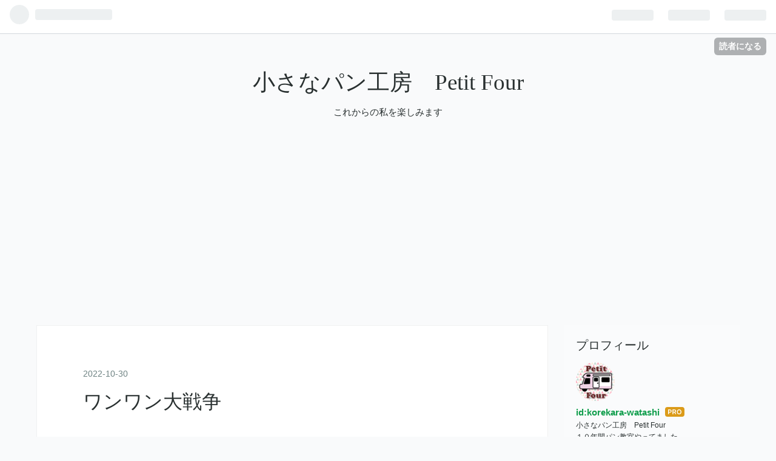

--- FILE ---
content_type: text/html; charset=utf-8
request_url: https://www.kore-wata.com/entry/2022/10/30/081824
body_size: 10955
content:
<!DOCTYPE html>
<html
  lang="ja"

data-admin-domain="//blog.hatena.ne.jp"
data-admin-origin="https://blog.hatena.ne.jp"
data-author="korekara-watashi"
data-avail-langs="ja en"
data-blog="korekara-watashi.hatenablog.com"
data-blog-host="korekara-watashi.hatenablog.com"
data-blog-is-public="1"
data-blog-name="小さなパン工房　Petit Four"
data-blog-owner="korekara-watashi"
data-blog-show-ads=""
data-blog-show-sleeping-ads=""
data-blog-uri="https://www.kore-wata.com/"
data-blog-uuid="26006613447758928"
data-blogs-uri-base="https://www.kore-wata.com"
data-brand="pro"
data-data-layer="{&quot;hatenablog&quot;:{&quot;admin&quot;:{},&quot;analytics&quot;:{&quot;brand_property_id&quot;:&quot;&quot;,&quot;measurement_id&quot;:&quot;&quot;,&quot;non_sampling_property_id&quot;:&quot;&quot;,&quot;property_id&quot;:&quot;&quot;,&quot;separated_property_id&quot;:&quot;UA-29716941-21&quot;},&quot;blog&quot;:{&quot;blog_id&quot;:&quot;26006613447758928&quot;,&quot;content_seems_japanese&quot;:&quot;true&quot;,&quot;disable_ads&quot;:&quot;custom_domain&quot;,&quot;enable_ads&quot;:&quot;false&quot;,&quot;enable_keyword_link&quot;:&quot;true&quot;,&quot;entry_show_footer_related_entries&quot;:&quot;true&quot;,&quot;force_pc_view&quot;:&quot;false&quot;,&quot;is_public&quot;:&quot;true&quot;,&quot;is_responsive_view&quot;:&quot;false&quot;,&quot;is_sleeping&quot;:&quot;false&quot;,&quot;lang&quot;:&quot;ja&quot;,&quot;name&quot;:&quot;\u5c0f\u3055\u306a\u30d1\u30f3\u5de5\u623f\u3000Petit Four&quot;,&quot;owner_name&quot;:&quot;korekara-watashi&quot;,&quot;uri&quot;:&quot;https://www.kore-wata.com/&quot;},&quot;brand&quot;:&quot;pro&quot;,&quot;page_id&quot;:&quot;entry&quot;,&quot;permalink_entry&quot;:{&quot;author_name&quot;:&quot;korekara-watashi&quot;,&quot;categories&quot;:&quot;&quot;,&quot;character_count&quot;:219,&quot;date&quot;:&quot;2022-10-30&quot;,&quot;entry_id&quot;:&quot;4207112889931996848&quot;,&quot;first_category&quot;:&quot;&quot;,&quot;hour&quot;:&quot;8&quot;,&quot;title&quot;:&quot;\u30ef\u30f3\u30ef\u30f3\u5927\u6226\u4e89&quot;,&quot;uri&quot;:&quot;https://www.kore-wata.com/entry/2022/10/30/081824&quot;},&quot;pro&quot;:&quot;pro&quot;,&quot;router_type&quot;:&quot;blogs&quot;}}"
data-device="pc"
data-dont-recommend-pro="false"
data-global-domain="https://hatena.blog"
data-globalheader-color="b"
data-globalheader-type="pc"
data-has-touch-view="1"
data-help-url="https://help.hatenablog.com"
data-page="entry"
data-parts-domain="https://hatenablog-parts.com"
data-plus-available="1"
data-pro="true"
data-router-type="blogs"
data-sentry-dsn="https://03a33e4781a24cf2885099fed222b56d@sentry.io/1195218"
data-sentry-environment="production"
data-sentry-sample-rate="0.1"
data-static-domain="https://cdn.blog.st-hatena.com"
data-version="686c58ee38ecf3f632b63800cd782b"




  data-initial-state="{}"

  >
  <head prefix="og: http://ogp.me/ns# fb: http://ogp.me/ns/fb# article: http://ogp.me/ns/article#">

  

  
  <meta name="viewport" content="width=device-width, initial-scale=1.0" />


  


  

  <meta name="robots" content="max-image-preview:large" />


  <meta charset="utf-8"/>
  <meta http-equiv="X-UA-Compatible" content="IE=7; IE=9; IE=10; IE=11" />
  <title>ワンワン大戦争 - 小さなパン工房　Petit Four</title>

  
  <link rel="canonical" href="https://www.kore-wata.com/entry/2022/10/30/081824"/>



  

<meta itemprop="name" content="ワンワン大戦争 - 小さなパン工房　Petit Four"/>

  <meta itemprop="image" content="https://cdn.image.st-hatena.com/image/scale/e415c2e297141104dfdceca92724a76883812d19/backend=imagemagick;version=1;width=1300/https%3A%2F%2Fcdn-ak.f.st-hatena.com%2Fimages%2Ffotolife%2Fk%2Fkorekara-watashi%2F20221030%2F20221030080917.jpg"/>


  <meta property="og:title" content="ワンワン大戦争 - 小さなパン工房　Petit Four"/>
<meta property="og:type" content="article"/>
  <meta property="og:url" content="https://www.kore-wata.com/entry/2022/10/30/081824"/>

  <meta property="og:image" content="https://cdn.image.st-hatena.com/image/scale/e415c2e297141104dfdceca92724a76883812d19/backend=imagemagick;version=1;width=1300/https%3A%2F%2Fcdn-ak.f.st-hatena.com%2Fimages%2Ffotolife%2Fk%2Fkorekara-watashi%2F20221030%2F20221030080917.jpg"/>

<meta property="og:image:alt" content="ワンワン大戦争 - 小さなパン工房　Petit Four"/>
    <meta property="og:description" content="おはようございます😃 諸事情で、母の犬を預かっております。 そして、この写真が物語っておりますが なかなかこの3匹 仲良くしてくれません…笑 お散歩している間は 仲良く歩いてくれるのですが ご飯を 3部屋に分かれて食べさせた後で ワンワン大戦争が勃発する訳です💥 私が仲裁に入りますが なかなか収束しない時も… ボスとして認められるのは なかなか大変なのであります🥲 どうしたら仲良くしてくれるのか 何かアドバイスあったら お願いします🙏" />
<meta property="og:site_name" content="小さなパン工房　Petit Four"/>

  <meta property="article:published_time" content="2022-10-29T23:18:24Z" />

      <meta name="twitter:card"  content="summary_large_image" />
    <meta name="twitter:image" content="https://cdn.image.st-hatena.com/image/scale/e415c2e297141104dfdceca92724a76883812d19/backend=imagemagick;version=1;width=1300/https%3A%2F%2Fcdn-ak.f.st-hatena.com%2Fimages%2Ffotolife%2Fk%2Fkorekara-watashi%2F20221030%2F20221030080917.jpg" />  <meta name="twitter:title" content="ワンワン大戦争 - 小さなパン工房　Petit Four" />    <meta name="twitter:description" content="おはようございます😃 諸事情で、母の犬を預かっております。 そして、この写真が物語っておりますが なかなかこの3匹 仲良くしてくれません…笑 お散歩している間は 仲良く歩いてくれるのですが ご飯を 3部屋に分かれて食べさせた後で ワンワン大戦争が勃発する訳です💥 私が仲裁に入りますが なかなか収束しない時も… ボスとし…" />  <meta name="twitter:app:name:iphone" content="はてなブログアプリ" />
  <meta name="twitter:app:id:iphone" content="583299321" />
  <meta name="twitter:app:url:iphone" content="hatenablog:///open?uri=https%3A%2F%2Fwww.kore-wata.com%2Fentry%2F2022%2F10%2F30%2F081824" />  <meta name="twitter:site" content="@love_petit_four" />
  
    <meta name="description" content="おはようございます😃 諸事情で、母の犬を預かっております。 そして、この写真が物語っておりますが なかなかこの3匹 仲良くしてくれません…笑 お散歩している間は 仲良く歩いてくれるのですが ご飯を 3部屋に分かれて食べさせた後で ワンワン大戦争が勃発する訳です💥 私が仲裁に入りますが なかなか収束しない時も… ボスとして認められるのは なかなか大変なのであります🥲 どうしたら仲良くしてくれるのか 何かアドバイスあったら お願いします🙏" />


  
<script
  id="embed-gtm-data-layer-loader"
  data-data-layer-page-specific="{&quot;hatenablog&quot;:{&quot;blogs_permalink&quot;:{&quot;has_related_entries_with_elasticsearch&quot;:&quot;true&quot;,&quot;is_blog_sleeping&quot;:&quot;false&quot;,&quot;blog_afc_issued&quot;:&quot;false&quot;,&quot;is_author_pro&quot;:&quot;true&quot;,&quot;entry_afc_issued&quot;:&quot;false&quot;}}}"
>
(function() {
  function loadDataLayer(elem, attrName) {
    if (!elem) { return {}; }
    var json = elem.getAttribute(attrName);
    if (!json) { return {}; }
    return JSON.parse(json);
  }

  var globalVariables = loadDataLayer(
    document.documentElement,
    'data-data-layer'
  );
  var pageSpecificVariables = loadDataLayer(
    document.getElementById('embed-gtm-data-layer-loader'),
    'data-data-layer-page-specific'
  );

  var variables = [globalVariables, pageSpecificVariables];

  if (!window.dataLayer) {
    window.dataLayer = [];
  }

  for (var i = 0; i < variables.length; i++) {
    window.dataLayer.push(variables[i]);
  }
})();
</script>

<!-- Google Tag Manager -->
<script>(function(w,d,s,l,i){w[l]=w[l]||[];w[l].push({'gtm.start':
new Date().getTime(),event:'gtm.js'});var f=d.getElementsByTagName(s)[0],
j=d.createElement(s),dl=l!='dataLayer'?'&l='+l:'';j.async=true;j.src=
'https://www.googletagmanager.com/gtm.js?id='+i+dl;f.parentNode.insertBefore(j,f);
})(window,document,'script','dataLayer','GTM-P4CXTW');</script>
<!-- End Google Tag Manager -->











  <link rel="shortcut icon" href="https://www.kore-wata.com/icon/favicon">
<link rel="apple-touch-icon" href="https://www.kore-wata.com/icon/touch">
<link rel="icon" sizes="192x192" href="https://www.kore-wata.com/icon/link">

  

<link rel="alternate" type="application/atom+xml" title="Atom" href="https://www.kore-wata.com/feed"/>
<link rel="alternate" type="application/rss+xml" title="RSS2.0" href="https://www.kore-wata.com/rss"/>

  <link rel="alternate" type="application/json+oembed" href="https://hatena.blog/oembed?url=https%3A%2F%2Fwww.kore-wata.com%2Fentry%2F2022%2F10%2F30%2F081824&amp;format=json" title="oEmbed Profile of ワンワン大戦争"/>
<link rel="alternate" type="text/xml+oembed" href="https://hatena.blog/oembed?url=https%3A%2F%2Fwww.kore-wata.com%2Fentry%2F2022%2F10%2F30%2F081824&amp;format=xml" title="oEmbed Profile of ワンワン大戦争"/>
  
  <link rel="author" href="http://www.hatena.ne.jp/korekara-watashi/">

  

  
      <link rel="preload" href="https://cdn-ak.f.st-hatena.com/images/fotolife/k/korekara-watashi/20221030/20221030080917.jpg" as="image"/>


  
    
<link rel="stylesheet" type="text/css" href="https://cdn.blog.st-hatena.com/css/blog.css?version=686c58ee38ecf3f632b63800cd782b"/>

    
  <link rel="stylesheet" type="text/css" href="https://usercss.blog.st-hatena.com/blog_style/26006613447758928/4f15b84b5caa0c8db23a2454843760e3430c7cdc"/>
  
  

  

  
<script> </script>

  
<style>
  div#google_afc_user,
  div.google-afc-user-container,
  div.google_afc_image,
  div.google_afc_blocklink {
      display: block !important;
  }
</style>


  

  
    <script type="application/ld+json">{"@context":"http://schema.org","@type":"Article","dateModified":"2022-10-30T08:18:24+09:00","datePublished":"2022-10-30T08:18:24+09:00","description":"おはようございます😃 諸事情で、母の犬を預かっております。 そして、この写真が物語っておりますが なかなかこの3匹 仲良くしてくれません…笑 お散歩している間は 仲良く歩いてくれるのですが ご飯を 3部屋に分かれて食べさせた後で ワンワン大戦争が勃発する訳です💥 私が仲裁に入りますが なかなか収束しない時も… ボスとして認められるのは なかなか大変なのであります🥲 どうしたら仲良くしてくれるのか 何かアドバイスあったら お願いします🙏","headline":"ワンワン大戦争","image":["https://cdn-ak.f.st-hatena.com/images/fotolife/k/korekara-watashi/20221030/20221030080917.jpg"],"mainEntityOfPage":{"@id":"https://www.kore-wata.com/entry/2022/10/30/081824","@type":"WebPage"}}</script>

  

  <div class="center"><script data-ad-client="ca-pub-4577350607914310" async src="https://pagead2.googlesyndication.com/pagead/js/adsbygoogle.js"></script></div>

  

</head>

  <body class="page-entry enable-top-editarea enable-bottom-editarea globalheader-ng-enabled">
    

<div id="globalheader-container"
  data-brand="hatenablog"
  
  >
  <iframe id="globalheader" height="37" frameborder="0" allowTransparency="true"></iframe>
</div>


  
  
  
    <nav class="
      blog-controlls
      
    ">
      <div class="blog-controlls-blog-icon">
        <a href="https://www.kore-wata.com/">
          <img src="https://cdn.image.st-hatena.com/image/square/8e0ea860be1a25bb887a9031de687c1800334c43/backend=imagemagick;height=128;version=1;width=128/https%3A%2F%2Fcdn.user.blog.st-hatena.com%2Fblog_custom_icon%2F155400169%2F1727584888604824" alt="小さなパン工房　Petit Four"/>
        </a>
      </div>
      <div class="blog-controlls-title">
        <a href="https://www.kore-wata.com/">小さなパン工房　Petit Four</a>
      </div>
      <a href="https://blog.hatena.ne.jp/korekara-watashi/korekara-watashi.hatenablog.com/subscribe?utm_campaign=subscribe_blog&amp;utm_medium=button&amp;utm_source=blogs_topright_button" class="blog-controlls-subscribe-btn test-blog-header-controlls-subscribe">
        読者になる
      </a>
    </nav>
  

  <div id="container">
    <div id="container-inner">
      <header id="blog-title" data-brand="hatenablog">
  <div id="blog-title-inner" >
    <div id="blog-title-content">
      <h1 id="title"><a href="https://www.kore-wata.com/">小さなパン工房　Petit Four</a></h1>
      
        <h2 id="blog-description">これからの私を楽しみます</h2>
      
    </div>
  </div>
</header>

      
  <div id="top-editarea">
    <center>
    <script async src="https://pagead2.googlesyndication.com/pagead/js/adsbygoogle.js"></script>
<!-- スポンサー広告 -->
<ins class="adsbygoogle"
     style="display:block"
     data-ad-client="ca-pub-4577350607914310"
     data-ad-slot="1751371617"
     data-ad-format="auto"
     data-full-width-responsive="true"></ins>
<script>
     (adsbygoogle = window.adsbygoogle || []).push({});
</script>
</center>
  </div>


      
      




<div id="content" class="hfeed"
  
  >
  <div id="content-inner">
    <div id="wrapper">
      <div id="main">
        <div id="main-inner">
          

          



          
  
  <!-- google_ad_section_start -->
  <!-- rakuten_ad_target_begin -->
  
  
  

  

  
    
      
        <article class="entry hentry test-hentry js-entry-article date-first autopagerize_page_element chars-400 words-100 mode-html entry-odd" id="entry-4207112889931996848" data-keyword-campaign="" data-uuid="4207112889931996848" data-publication-type="entry">
  <div class="entry-inner">
    <header class="entry-header">
  
    <div class="date entry-date first">
    <a href="https://www.kore-wata.com/archive/2022/10/30" rel="nofollow">
      <time datetime="2022-10-29T23:18:24Z" title="2022-10-29T23:18:24Z">
        <span class="date-year">2022</span><span class="hyphen">-</span><span class="date-month">10</span><span class="hyphen">-</span><span class="date-day">30</span>
      </time>
    </a>
      </div>
  <h1 class="entry-title">
  <a href="https://www.kore-wata.com/entry/2022/10/30/081824" class="entry-title-link bookmark">ワンワン大戦争</a>
</h1>

  
  


  
  <div class="customized-header">
    <div class="entry-header-html"><script async src="https://pagead2.googlesyndication.com/pagead/js/adsbygoogle.js"></script>
<!-- スポンサー広告 -->
<ins class="adsbygoogle"
     style="display:block"
     data-ad-client="ca-pub-4577350607914310"
     data-ad-slot="1751371617"
     data-ad-format="auto"
     data-full-width-responsive="true"></ins>
<script>
     (adsbygoogle = window.adsbygoogle || []).push({});
</script></div>
  </div>


  

</header>

    


    <div class="entry-content hatenablog-entry">
  
    <p><img class="hatena-fotolife" src="https://cdn-ak.f.st-hatena.com/images/fotolife/k/korekara-watashi/20221030/20221030080917.jpg" border="0" alt="f:id:korekara-watashi:20221030080917j:image" title="f:id:korekara-watashi:20221030080917j:image" width="1024" height="576" loading="lazy" /></p>
<p>おはようございます😃</p>
<p>諸事情で、母の犬を預かっております。</p>
<p> </p>
<p>そして、この写真が物語っておりますが</p>
<p>なかなかこの3匹</p>
<p>仲良くしてくれません…笑</p>
<p> </p>
<p>お散歩している間は</p>
<p>仲良く歩いてくれるのですが</p>
<p> </p>
<p>ご飯を</p>
<p>3部屋に分かれて食べさせた後で</p>
<p>ワンワン<a class="keyword" href="http://d.hatena.ne.jp/keyword/%C2%E7%C0%EF%C1%E8">大戦争</a>が勃発する訳です💥</p>
<p> </p>
<p>私が仲裁に入りますが</p>
<p>なかなか収束しない時も…</p>
<p>ボスとして認められるのは</p>
<p>なかなか大変なのであります🥲</p>
<p> </p>
<p>どうしたら仲良くしてくれるのか</p>
<p>何かアド<a class="keyword" href="http://d.hatena.ne.jp/keyword/%A5%D0%A5%A4%A5%B9">バイス</a>あったら</p>
<p>お願いします🙏</p>
<p> </p>
<p> </p>
<p> </p>
<p> </p>
<p> </p>
<p> </p>
<p> </p>
    
    




    

  
</div>

    
  <footer class="entry-footer">
    
    <div class="entry-tags-wrapper">
  <div class="entry-tags">  </div>
</div>

    <p class="entry-footer-section track-inview-by-gtm" data-gtm-track-json="{&quot;area&quot;: &quot;finish_reading&quot;}">
  <span class="author vcard"><span class="fn" data-load-nickname="1" data-user-name="korekara-watashi" >korekara-watashi</span></span>
  <span class="entry-footer-time"><a href="https://www.kore-wata.com/entry/2022/10/30/081824"><time data-relative datetime="2022-10-29T23:18:24Z" title="2022-10-29T23:18:24Z" class="updated">2022-10-30 08:18</time></a></span>
  
  
  
    <span class="
      entry-footer-subscribe
      
    " data-test-blog-controlls-subscribe>
      <a href="https://blog.hatena.ne.jp/korekara-watashi/korekara-watashi.hatenablog.com/subscribe?utm_medium=button&amp;utm_source=blogs_entry_footer&amp;utm_campaign=subscribe_blog">
        読者になる
      </a>
    </span>
  
</p>

    
  <div
    class="hatena-star-container"
    data-hatena-star-container
    data-hatena-star-url="https://www.kore-wata.com/entry/2022/10/30/081824"
    data-hatena-star-title="ワンワン大戦争"
    data-hatena-star-variant="profile-icon"
    data-hatena-star-profile-url-template="https://blog.hatena.ne.jp/{username}/"
  ></div>


    
<div class="social-buttons">
  
  
    <div class="social-button-item">
      <a href="https://b.hatena.ne.jp/entry/s/www.kore-wata.com/entry/2022/10/30/081824" class="hatena-bookmark-button" data-hatena-bookmark-url="https://www.kore-wata.com/entry/2022/10/30/081824" data-hatena-bookmark-layout="vertical-balloon" data-hatena-bookmark-lang="ja" title="この記事をはてなブックマークに追加"><img src="https://b.st-hatena.com/images/entry-button/button-only.gif" alt="この記事をはてなブックマークに追加" width="20" height="20" style="border: none;" /></a>
    </div>
  
  
  
    
    
    <div class="social-button-item">
      <a
          class="entry-share-button entry-share-button-twitter test-share-button-twitter"
          href="https://x.com/intent/tweet?text=%E3%83%AF%E3%83%B3%E3%83%AF%E3%83%B3%E5%A4%A7%E6%88%A6%E4%BA%89+-+%E5%B0%8F%E3%81%95%E3%81%AA%E3%83%91%E3%83%B3%E5%B7%A5%E6%88%BF%E3%80%80Petit+Four&amp;url=https%3A%2F%2Fwww.kore-wata.com%2Fentry%2F2022%2F10%2F30%2F081824"
          title="X（Twitter）で投稿する"
        ></a>
    </div>
  
  
  
  
  
  
</div>

    

    <div class="customized-footer">
      

        

          <div class="entry-footer-modules" id="entry-footer-secondary-modules">      
<div class="hatena-module hatena-module-related-entries" >
      
  <!-- Hatena-Epic-has-related-entries-with-elasticsearch:true -->
  <div class="hatena-module-title">
    関連記事
  </div>
  <div class="hatena-module-body">
    <ul class="related-entries hatena-urllist urllist-with-thumbnails">
  
  
    
    <li class="urllist-item related-entries-item">
      <div class="urllist-item-inner related-entries-item-inner">
        
          
                      <a class="urllist-image-link related-entries-image-link" href="https://www.kore-wata.com/entry/2024/10/25/115142">
  <img alt="モテモテ❤️" src="https://cdn.image.st-hatena.com/image/square/1c4f884e419c032471383e20a68d0472191876ec/backend=imagemagick;height=100;version=1;width=100/https%3A%2F%2Fcdn-ak.f.st-hatena.com%2Fimages%2Ffotolife%2Fk%2Fkorekara-watashi%2F20241025%2F20241025111930.jpg" class="urllist-image related-entries-image" title="モテモテ❤️" width="100" height="100" loading="lazy">
</a>
            <div class="urllist-date-link related-entries-date-link">
  <a href="https://www.kore-wata.com/archive/2024/10/25" rel="nofollow">
    <time datetime="2024-10-25T02:51:42Z" title="2024年10月25日">
      2024-10-25
    </time>
  </a>
</div>

          <a href="https://www.kore-wata.com/entry/2024/10/25/115142" class="urllist-title-link related-entries-title-link  urllist-title related-entries-title">モテモテ❤️</a>




          
          

                      <div class="urllist-entry-body related-entries-entry-body">皆さん、こんにちは。 我が家のかわい子ちゃんたち カットとシ…</div>
      </div>
    </li>
  
    
    <li class="urllist-item related-entries-item">
      <div class="urllist-item-inner related-entries-item-inner">
        
          
                      <a class="urllist-image-link related-entries-image-link" href="https://www.kore-wata.com/entry/2024/10/18/064511">
  <img alt="新幹線で行ってきます" src="https://cdn.image.st-hatena.com/image/square/42a3f525370bf197cd119a26811ef27b8de7d237/backend=imagemagick;height=100;version=1;width=100/https%3A%2F%2Fcdn-ak.f.st-hatena.com%2Fimages%2Ffotolife%2Fk%2Fkorekara-watashi%2F20241018%2F20241018063527.jpg" class="urllist-image related-entries-image" title="新幹線で行ってきます" width="100" height="100" loading="lazy">
</a>
            <div class="urllist-date-link related-entries-date-link">
  <a href="https://www.kore-wata.com/archive/2024/10/18" rel="nofollow">
    <time datetime="2024-10-17T21:45:11Z" title="2024年10月18日">
      2024-10-18
    </time>
  </a>
</div>

          <a href="https://www.kore-wata.com/entry/2024/10/18/064511" class="urllist-title-link related-entries-title-link  urllist-title related-entries-title">新幹線で行ってきます</a>




          
          

                      <div class="urllist-entry-body related-entries-entry-body">みなさん、おはようございます。 私は今、北陸新幹線で 東京へ…</div>
      </div>
    </li>
  
    
    <li class="urllist-item related-entries-item">
      <div class="urllist-item-inner related-entries-item-inner">
        
          
                      <a class="urllist-image-link related-entries-image-link" href="https://www.kore-wata.com/entry/2024/09/15/064107">
  <img alt="遠方より友来たる" src="https://cdn.image.st-hatena.com/image/square/da249e6740845a4a5e0b145ec64547aa788205ba/backend=imagemagick;height=100;version=1;width=100/https%3A%2F%2Fcdn-ak.f.st-hatena.com%2Fimages%2Ffotolife%2Fk%2Fkorekara-watashi%2F20240915%2F20240915061350.jpg" class="urllist-image related-entries-image" title="遠方より友来たる" width="100" height="100" loading="lazy">
</a>
            <div class="urllist-date-link related-entries-date-link">
  <a href="https://www.kore-wata.com/archive/2024/09/15" rel="nofollow">
    <time datetime="2024-09-14T21:41:07Z" title="2024年9月15日">
      2024-09-15
    </time>
  </a>
</div>

          <a href="https://www.kore-wata.com/entry/2024/09/15/064107" class="urllist-title-link related-entries-title-link  urllist-title related-entries-title">遠方より友来たる</a>




          
          

                      <div class="urllist-entry-body related-entries-entry-body">皆さん、おはようございます。 今朝は5時前に目覚めてしまいま…</div>
      </div>
    </li>
  
    
    <li class="urllist-item related-entries-item">
      <div class="urllist-item-inner related-entries-item-inner">
        
          
                      <a class="urllist-image-link related-entries-image-link" href="https://www.kore-wata.com/entry/2024/03/05/093418">
  <img alt="支えてくれる人" src="https://cdn.image.st-hatena.com/image/square/89528d81d227bbd9b14ee9a0fea7492f0fdfa0a9/backend=imagemagick;height=100;version=1;width=100/https%3A%2F%2Fcdn-ak.f.st-hatena.com%2Fimages%2Ffotolife%2Fk%2Fkorekara-watashi%2F20240305%2F20240305092423.jpg" class="urllist-image related-entries-image" title="支えてくれる人" width="100" height="100" loading="lazy">
</a>
            <div class="urllist-date-link related-entries-date-link">
  <a href="https://www.kore-wata.com/archive/2024/03/05" rel="nofollow">
    <time datetime="2024-03-05T00:34:18Z" title="2024年3月5日">
      2024-03-05
    </time>
  </a>
</div>

          <a href="https://www.kore-wata.com/entry/2024/03/05/093418" class="urllist-title-link related-entries-title-link  urllist-title related-entries-title">支えてくれる人</a>




          
          

                      <div class="urllist-entry-body related-entries-entry-body">おはようございます。 最近、雨の日☔嵐の日⛈️ が続いております…</div>
      </div>
    </li>
  
    
    <li class="urllist-item related-entries-item">
      <div class="urllist-item-inner related-entries-item-inner">
        
          
                      <a class="urllist-image-link related-entries-image-link" href="https://www.kore-wata.com/entry/2023/08/15/144608">
  <img alt="可愛い自分にも旅を！" src="https://cdn.image.st-hatena.com/image/square/4ef0005bd2ade511493b419997d877750965d261/backend=imagemagick;height=100;version=1;width=100/https%3A%2F%2Fcdn-ak.f.st-hatena.com%2Fimages%2Ffotolife%2Fk%2Fkorekara-watashi%2F20230815%2F20230815145733.jpg" class="urllist-image related-entries-image" title="可愛い自分にも旅を！" width="100" height="100" loading="lazy">
</a>
            <div class="urllist-date-link related-entries-date-link">
  <a href="https://www.kore-wata.com/archive/2023/08/15" rel="nofollow">
    <time datetime="2023-08-15T05:46:08Z" title="2023年8月15日">
      2023-08-15
    </time>
  </a>
</div>

          <a href="https://www.kore-wata.com/entry/2023/08/15/144608" class="urllist-title-link related-entries-title-link  urllist-title related-entries-title">可愛い自分にも旅を！</a>




          
          

                      <div class="urllist-entry-body related-entries-entry-body">こんにちは！ お盆の行事も一通り終えて 昨晩遅くに、フェリー…</div>
      </div>
    </li>
  
</ul>

  </div>
</div>
  </div>
        
  <div class="entry-footer-html"><!-- 最初の見出し前にアドセンスを配置 -->
<script>// <![CDATA[
addEventListener("DOMContentLoaded", function() {
var $target = $('.entry-content > h3');
$target.eq(0).before($('.insentence-adsense'));
}, false);
// ]]></script>
<div class="insentence-adsense">
<p style="text-align:center;" >スポンサーリンク<br>
 
<script async src="https://pagead2.googlesyndication.com/pagead/js/adsbygoogle.js"></script>
<!-- スポンサーメニュー -->
<ins class="adsbygoogle"
     style="display:block"
     data-ad-client="ca-pub-4577350607914310"
     data-ad-slot="2300082245"
     data-ad-format="auto"
     data-full-width-responsive="true"></ins>
<script>
     (adsbygoogle = window.adsbygoogle || []).push({});
</script>

 
</p>
</div>
<!-- 最初の見出し前にアドセンスを配置ここまで --></div>


      
    </div>
    
  <div class="comment-box js-comment-box">
    
    <ul class="comment js-comment">
      <li class="read-more-comments" style="display: none;"><a>もっと読む</a></li>
    </ul>
    
      <a class="leave-comment-title js-leave-comment-title">コメントを書く</a>
    
  </div>

  </footer>

  </div>
</article>

      
      
    
  

  
  <!-- rakuten_ad_target_end -->
  <!-- google_ad_section_end -->
  
  
  
  <div class="pager pager-permalink permalink">
    
      
      <span class="pager-prev">
        <a href="https://www.kore-wata.com/entry/2022/11/03/105014" rel="prev">
          <span class="pager-arrow">&laquo; </span>
          自分への誕生日プレゼント
        </a>
      </span>
    
    
      
      <span class="pager-next">
        <a href="https://www.kore-wata.com/entry/2022/10/27/123006" rel="next">
          オーブンがお嫁にいきました
          <span class="pager-arrow"> &raquo;</span>
        </a>
      </span>
    
  </div>


  



        </div>
      </div>

      <aside id="box1">
  <div id="box1-inner">
  </div>
</aside>

    </div><!-- #wrapper -->

    
<aside id="box2">
  
  <div id="box2-inner">
    
      

<div class="hatena-module hatena-module-profile">
  <div class="hatena-module-title">
    プロフィール
  </div>
  <div class="hatena-module-body">
    
    <a href="https://www.kore-wata.com/about" class="profile-icon-link">
      <img src="https://cdn.profile-image.st-hatena.com/users/korekara-watashi/profile.png?1618012454"
      alt="id:korekara-watashi" class="profile-icon" />
    </a>
    

    
    <span class="id">
      <a href="https://www.kore-wata.com/about" class="hatena-id-link"><span data-load-nickname="1" data-user-name="korekara-watashi">id:korekara-watashi</span></a>
      
  
  
    <a href="https://blog.hatena.ne.jp/-/pro?plus_via=blog_plus_badge&amp;utm_source=pro_badge&amp;utm_medium=referral&amp;utm_campaign=register_pro" title="はてなブログPro"><i class="badge-type-pro">はてなブログPro</i></a>
  


    </span>
    

    

    
    <div class="profile-description">
      <p>小さなパン工房　Petit Four<br />
１０年間パン教室やってました<br />
今は休業中ですが、YouTubeにレシピを順次公開しています♡</p>

    </div>
    

    
      <div class="hatena-follow-button-box btn-subscribe js-hatena-follow-button-box"
  
  >

  <a href="#" class="hatena-follow-button js-hatena-follow-button">
    <span class="subscribing">
      <span class="foreground">読者です</span>
      <span class="background">読者をやめる</span>
    </span>
    <span class="unsubscribing" data-track-name="profile-widget-subscribe-button" data-track-once>
      <span class="foreground">読者になる</span>
      <span class="background">読者になる</span>
    </span>
  </a>
  <div class="subscription-count-box js-subscription-count-box">
    <i></i>
    <u></u>
    <span class="subscription-count js-subscription-count">
    </span>
  </div>
</div>

    

    

    <div class="profile-about">
      <a href="https://www.kore-wata.com/about">このブログについて</a>
    </div>

  </div>
</div>

    
      <div class="hatena-module hatena-module-links">
  <div class="hatena-module-title">
    リンク
  </div>
  <div class="hatena-module-body">
    <ul class="hatena-urllist">
      
        <li>
          <a href="https://www.youtube.com/channel/UCKk7BhtXaHMI1HSCS7j309A">Youtube</a>
        </li>
      
        <li>
          <a href="https://www.instagram.com/chiipan_petitfour/">Instagram</a>
        </li>
      
        <li>
          <a href="https://twitter.com/chiipan_four">Twitter</a>
        </li>
      
    </ul>
  </div>
</div>

    
      <div class="hatena-module hatena-module-search-box">
  <div class="hatena-module-title">
    検索
  </div>
  <div class="hatena-module-body">
    <form class="search-form" role="search" action="https://www.kore-wata.com/search" method="get">
  <input type="text" name="q" class="search-module-input" value="" placeholder="記事を検索" required>
  <input type="submit" value="検索" class="search-module-button" />
</form>

  </div>
</div>

    
      <div class="hatena-module hatena-module-recent-entries ">
  <div class="hatena-module-title">
    <a href="https://www.kore-wata.com/archive">
      最新記事
    </a>
  </div>
  <div class="hatena-module-body">
    <ul class="recent-entries hatena-urllist ">
  
  
    
    <li class="urllist-item recent-entries-item">
      <div class="urllist-item-inner recent-entries-item-inner">
        
          
          
          <a href="https://www.kore-wata.com/entry/2026/01/26/102304" class="urllist-title-link recent-entries-title-link  urllist-title recent-entries-title">大雪と知事選といちご🍓</a>




          
          

                </div>
    </li>
  
    
    <li class="urllist-item recent-entries-item">
      <div class="urllist-item-inner recent-entries-item-inner">
        
          
          
          <a href="https://www.kore-wata.com/entry/2026/01/24/171200" class="urllist-title-link recent-entries-title-link  urllist-title recent-entries-title">知恵の交換</a>




          
          

                </div>
    </li>
  
    
    <li class="urllist-item recent-entries-item">
      <div class="urllist-item-inner recent-entries-item-inner">
        
          
          
          <a href="https://www.kore-wata.com/entry/2026/01/23/100924" class="urllist-title-link recent-entries-title-link  urllist-title recent-entries-title">報われない愛</a>




          
          

                </div>
    </li>
  
    
    <li class="urllist-item recent-entries-item">
      <div class="urllist-item-inner recent-entries-item-inner">
        
          
          
          <a href="https://www.kore-wata.com/entry/2026/01/22/103135" class="urllist-title-link recent-entries-title-link  urllist-title recent-entries-title">福井の洗礼</a>




          
          

                </div>
    </li>
  
    
    <li class="urllist-item recent-entries-item">
      <div class="urllist-item-inner recent-entries-item-inner">
        
          
          
          <a href="https://www.kore-wata.com/entry/2026/01/20/092643" class="urllist-title-link recent-entries-title-link  urllist-title recent-entries-title">危なかった…</a>




          
          

                </div>
    </li>
  
</ul>

      </div>
</div>

    
      

<div class="hatena-module hatena-module-archive" data-archive-type="default" data-archive-url="https://www.kore-wata.com/archive">
  <div class="hatena-module-title">
    <a href="https://www.kore-wata.com/archive">月別アーカイブ</a>
  </div>
  <div class="hatena-module-body">
    
      
        <ul class="hatena-urllist">
          
            <li class="archive-module-year archive-module-year-hidden" data-year="2026">
              <div class="archive-module-button">
                <span class="archive-module-hide-button">▼</span>
                <span class="archive-module-show-button">▶</span>
              </div>
              <a href="https://www.kore-wata.com/archive/2026" class="archive-module-year-title archive-module-year-2026">
                2026
              </a>
              <ul class="archive-module-months">
                
                  <li class="archive-module-month">
                    <a href="https://www.kore-wata.com/archive/2026/01" class="archive-module-month-title archive-module-month-2026-1">
                      2026 / 1
                    </a>
                  </li>
                
              </ul>
            </li>
          
            <li class="archive-module-year archive-module-year-hidden" data-year="2025">
              <div class="archive-module-button">
                <span class="archive-module-hide-button">▼</span>
                <span class="archive-module-show-button">▶</span>
              </div>
              <a href="https://www.kore-wata.com/archive/2025" class="archive-module-year-title archive-module-year-2025">
                2025
              </a>
              <ul class="archive-module-months">
                
                  <li class="archive-module-month">
                    <a href="https://www.kore-wata.com/archive/2025/11" class="archive-module-month-title archive-module-month-2025-11">
                      2025 / 11
                    </a>
                  </li>
                
                  <li class="archive-module-month">
                    <a href="https://www.kore-wata.com/archive/2025/10" class="archive-module-month-title archive-module-month-2025-10">
                      2025 / 10
                    </a>
                  </li>
                
                  <li class="archive-module-month">
                    <a href="https://www.kore-wata.com/archive/2025/08" class="archive-module-month-title archive-module-month-2025-8">
                      2025 / 8
                    </a>
                  </li>
                
                  <li class="archive-module-month">
                    <a href="https://www.kore-wata.com/archive/2025/07" class="archive-module-month-title archive-module-month-2025-7">
                      2025 / 7
                    </a>
                  </li>
                
                  <li class="archive-module-month">
                    <a href="https://www.kore-wata.com/archive/2025/06" class="archive-module-month-title archive-module-month-2025-6">
                      2025 / 6
                    </a>
                  </li>
                
                  <li class="archive-module-month">
                    <a href="https://www.kore-wata.com/archive/2025/05" class="archive-module-month-title archive-module-month-2025-5">
                      2025 / 5
                    </a>
                  </li>
                
                  <li class="archive-module-month">
                    <a href="https://www.kore-wata.com/archive/2025/04" class="archive-module-month-title archive-module-month-2025-4">
                      2025 / 4
                    </a>
                  </li>
                
                  <li class="archive-module-month">
                    <a href="https://www.kore-wata.com/archive/2025/03" class="archive-module-month-title archive-module-month-2025-3">
                      2025 / 3
                    </a>
                  </li>
                
                  <li class="archive-module-month">
                    <a href="https://www.kore-wata.com/archive/2025/02" class="archive-module-month-title archive-module-month-2025-2">
                      2025 / 2
                    </a>
                  </li>
                
                  <li class="archive-module-month">
                    <a href="https://www.kore-wata.com/archive/2025/01" class="archive-module-month-title archive-module-month-2025-1">
                      2025 / 1
                    </a>
                  </li>
                
              </ul>
            </li>
          
            <li class="archive-module-year archive-module-year-hidden" data-year="2024">
              <div class="archive-module-button">
                <span class="archive-module-hide-button">▼</span>
                <span class="archive-module-show-button">▶</span>
              </div>
              <a href="https://www.kore-wata.com/archive/2024" class="archive-module-year-title archive-module-year-2024">
                2024
              </a>
              <ul class="archive-module-months">
                
                  <li class="archive-module-month">
                    <a href="https://www.kore-wata.com/archive/2024/12" class="archive-module-month-title archive-module-month-2024-12">
                      2024 / 12
                    </a>
                  </li>
                
                  <li class="archive-module-month">
                    <a href="https://www.kore-wata.com/archive/2024/11" class="archive-module-month-title archive-module-month-2024-11">
                      2024 / 11
                    </a>
                  </li>
                
                  <li class="archive-module-month">
                    <a href="https://www.kore-wata.com/archive/2024/10" class="archive-module-month-title archive-module-month-2024-10">
                      2024 / 10
                    </a>
                  </li>
                
                  <li class="archive-module-month">
                    <a href="https://www.kore-wata.com/archive/2024/09" class="archive-module-month-title archive-module-month-2024-9">
                      2024 / 9
                    </a>
                  </li>
                
                  <li class="archive-module-month">
                    <a href="https://www.kore-wata.com/archive/2024/08" class="archive-module-month-title archive-module-month-2024-8">
                      2024 / 8
                    </a>
                  </li>
                
                  <li class="archive-module-month">
                    <a href="https://www.kore-wata.com/archive/2024/07" class="archive-module-month-title archive-module-month-2024-7">
                      2024 / 7
                    </a>
                  </li>
                
                  <li class="archive-module-month">
                    <a href="https://www.kore-wata.com/archive/2024/06" class="archive-module-month-title archive-module-month-2024-6">
                      2024 / 6
                    </a>
                  </li>
                
                  <li class="archive-module-month">
                    <a href="https://www.kore-wata.com/archive/2024/05" class="archive-module-month-title archive-module-month-2024-5">
                      2024 / 5
                    </a>
                  </li>
                
                  <li class="archive-module-month">
                    <a href="https://www.kore-wata.com/archive/2024/04" class="archive-module-month-title archive-module-month-2024-4">
                      2024 / 4
                    </a>
                  </li>
                
                  <li class="archive-module-month">
                    <a href="https://www.kore-wata.com/archive/2024/03" class="archive-module-month-title archive-module-month-2024-3">
                      2024 / 3
                    </a>
                  </li>
                
                  <li class="archive-module-month">
                    <a href="https://www.kore-wata.com/archive/2024/02" class="archive-module-month-title archive-module-month-2024-2">
                      2024 / 2
                    </a>
                  </li>
                
                  <li class="archive-module-month">
                    <a href="https://www.kore-wata.com/archive/2024/01" class="archive-module-month-title archive-module-month-2024-1">
                      2024 / 1
                    </a>
                  </li>
                
              </ul>
            </li>
          
            <li class="archive-module-year archive-module-year-hidden" data-year="2023">
              <div class="archive-module-button">
                <span class="archive-module-hide-button">▼</span>
                <span class="archive-module-show-button">▶</span>
              </div>
              <a href="https://www.kore-wata.com/archive/2023" class="archive-module-year-title archive-module-year-2023">
                2023
              </a>
              <ul class="archive-module-months">
                
                  <li class="archive-module-month">
                    <a href="https://www.kore-wata.com/archive/2023/12" class="archive-module-month-title archive-module-month-2023-12">
                      2023 / 12
                    </a>
                  </li>
                
                  <li class="archive-module-month">
                    <a href="https://www.kore-wata.com/archive/2023/11" class="archive-module-month-title archive-module-month-2023-11">
                      2023 / 11
                    </a>
                  </li>
                
                  <li class="archive-module-month">
                    <a href="https://www.kore-wata.com/archive/2023/10" class="archive-module-month-title archive-module-month-2023-10">
                      2023 / 10
                    </a>
                  </li>
                
                  <li class="archive-module-month">
                    <a href="https://www.kore-wata.com/archive/2023/09" class="archive-module-month-title archive-module-month-2023-9">
                      2023 / 9
                    </a>
                  </li>
                
                  <li class="archive-module-month">
                    <a href="https://www.kore-wata.com/archive/2023/08" class="archive-module-month-title archive-module-month-2023-8">
                      2023 / 8
                    </a>
                  </li>
                
                  <li class="archive-module-month">
                    <a href="https://www.kore-wata.com/archive/2023/07" class="archive-module-month-title archive-module-month-2023-7">
                      2023 / 7
                    </a>
                  </li>
                
                  <li class="archive-module-month">
                    <a href="https://www.kore-wata.com/archive/2023/06" class="archive-module-month-title archive-module-month-2023-6">
                      2023 / 6
                    </a>
                  </li>
                
                  <li class="archive-module-month">
                    <a href="https://www.kore-wata.com/archive/2023/05" class="archive-module-month-title archive-module-month-2023-5">
                      2023 / 5
                    </a>
                  </li>
                
                  <li class="archive-module-month">
                    <a href="https://www.kore-wata.com/archive/2023/04" class="archive-module-month-title archive-module-month-2023-4">
                      2023 / 4
                    </a>
                  </li>
                
                  <li class="archive-module-month">
                    <a href="https://www.kore-wata.com/archive/2023/03" class="archive-module-month-title archive-module-month-2023-3">
                      2023 / 3
                    </a>
                  </li>
                
                  <li class="archive-module-month">
                    <a href="https://www.kore-wata.com/archive/2023/02" class="archive-module-month-title archive-module-month-2023-2">
                      2023 / 2
                    </a>
                  </li>
                
                  <li class="archive-module-month">
                    <a href="https://www.kore-wata.com/archive/2023/01" class="archive-module-month-title archive-module-month-2023-1">
                      2023 / 1
                    </a>
                  </li>
                
              </ul>
            </li>
          
            <li class="archive-module-year archive-module-year-hidden" data-year="2022">
              <div class="archive-module-button">
                <span class="archive-module-hide-button">▼</span>
                <span class="archive-module-show-button">▶</span>
              </div>
              <a href="https://www.kore-wata.com/archive/2022" class="archive-module-year-title archive-module-year-2022">
                2022
              </a>
              <ul class="archive-module-months">
                
                  <li class="archive-module-month">
                    <a href="https://www.kore-wata.com/archive/2022/12" class="archive-module-month-title archive-module-month-2022-12">
                      2022 / 12
                    </a>
                  </li>
                
                  <li class="archive-module-month">
                    <a href="https://www.kore-wata.com/archive/2022/11" class="archive-module-month-title archive-module-month-2022-11">
                      2022 / 11
                    </a>
                  </li>
                
                  <li class="archive-module-month">
                    <a href="https://www.kore-wata.com/archive/2022/10" class="archive-module-month-title archive-module-month-2022-10">
                      2022 / 10
                    </a>
                  </li>
                
                  <li class="archive-module-month">
                    <a href="https://www.kore-wata.com/archive/2022/09" class="archive-module-month-title archive-module-month-2022-9">
                      2022 / 9
                    </a>
                  </li>
                
                  <li class="archive-module-month">
                    <a href="https://www.kore-wata.com/archive/2022/08" class="archive-module-month-title archive-module-month-2022-8">
                      2022 / 8
                    </a>
                  </li>
                
                  <li class="archive-module-month">
                    <a href="https://www.kore-wata.com/archive/2022/07" class="archive-module-month-title archive-module-month-2022-7">
                      2022 / 7
                    </a>
                  </li>
                
                  <li class="archive-module-month">
                    <a href="https://www.kore-wata.com/archive/2022/06" class="archive-module-month-title archive-module-month-2022-6">
                      2022 / 6
                    </a>
                  </li>
                
                  <li class="archive-module-month">
                    <a href="https://www.kore-wata.com/archive/2022/05" class="archive-module-month-title archive-module-month-2022-5">
                      2022 / 5
                    </a>
                  </li>
                
                  <li class="archive-module-month">
                    <a href="https://www.kore-wata.com/archive/2022/04" class="archive-module-month-title archive-module-month-2022-4">
                      2022 / 4
                    </a>
                  </li>
                
                  <li class="archive-module-month">
                    <a href="https://www.kore-wata.com/archive/2022/03" class="archive-module-month-title archive-module-month-2022-3">
                      2022 / 3
                    </a>
                  </li>
                
                  <li class="archive-module-month">
                    <a href="https://www.kore-wata.com/archive/2022/02" class="archive-module-month-title archive-module-month-2022-2">
                      2022 / 2
                    </a>
                  </li>
                
                  <li class="archive-module-month">
                    <a href="https://www.kore-wata.com/archive/2022/01" class="archive-module-month-title archive-module-month-2022-1">
                      2022 / 1
                    </a>
                  </li>
                
              </ul>
            </li>
          
            <li class="archive-module-year archive-module-year-hidden" data-year="2021">
              <div class="archive-module-button">
                <span class="archive-module-hide-button">▼</span>
                <span class="archive-module-show-button">▶</span>
              </div>
              <a href="https://www.kore-wata.com/archive/2021" class="archive-module-year-title archive-module-year-2021">
                2021
              </a>
              <ul class="archive-module-months">
                
                  <li class="archive-module-month">
                    <a href="https://www.kore-wata.com/archive/2021/12" class="archive-module-month-title archive-module-month-2021-12">
                      2021 / 12
                    </a>
                  </li>
                
                  <li class="archive-module-month">
                    <a href="https://www.kore-wata.com/archive/2021/11" class="archive-module-month-title archive-module-month-2021-11">
                      2021 / 11
                    </a>
                  </li>
                
                  <li class="archive-module-month">
                    <a href="https://www.kore-wata.com/archive/2021/10" class="archive-module-month-title archive-module-month-2021-10">
                      2021 / 10
                    </a>
                  </li>
                
                  <li class="archive-module-month">
                    <a href="https://www.kore-wata.com/archive/2021/09" class="archive-module-month-title archive-module-month-2021-9">
                      2021 / 9
                    </a>
                  </li>
                
                  <li class="archive-module-month">
                    <a href="https://www.kore-wata.com/archive/2021/08" class="archive-module-month-title archive-module-month-2021-8">
                      2021 / 8
                    </a>
                  </li>
                
                  <li class="archive-module-month">
                    <a href="https://www.kore-wata.com/archive/2021/07" class="archive-module-month-title archive-module-month-2021-7">
                      2021 / 7
                    </a>
                  </li>
                
                  <li class="archive-module-month">
                    <a href="https://www.kore-wata.com/archive/2021/06" class="archive-module-month-title archive-module-month-2021-6">
                      2021 / 6
                    </a>
                  </li>
                
                  <li class="archive-module-month">
                    <a href="https://www.kore-wata.com/archive/2021/05" class="archive-module-month-title archive-module-month-2021-5">
                      2021 / 5
                    </a>
                  </li>
                
                  <li class="archive-module-month">
                    <a href="https://www.kore-wata.com/archive/2021/04" class="archive-module-month-title archive-module-month-2021-4">
                      2021 / 4
                    </a>
                  </li>
                
                  <li class="archive-module-month">
                    <a href="https://www.kore-wata.com/archive/2021/03" class="archive-module-month-title archive-module-month-2021-3">
                      2021 / 3
                    </a>
                  </li>
                
                  <li class="archive-module-month">
                    <a href="https://www.kore-wata.com/archive/2021/02" class="archive-module-month-title archive-module-month-2021-2">
                      2021 / 2
                    </a>
                  </li>
                
                  <li class="archive-module-month">
                    <a href="https://www.kore-wata.com/archive/2021/01" class="archive-module-month-title archive-module-month-2021-1">
                      2021 / 1
                    </a>
                  </li>
                
              </ul>
            </li>
          
            <li class="archive-module-year archive-module-year-hidden" data-year="2020">
              <div class="archive-module-button">
                <span class="archive-module-hide-button">▼</span>
                <span class="archive-module-show-button">▶</span>
              </div>
              <a href="https://www.kore-wata.com/archive/2020" class="archive-module-year-title archive-module-year-2020">
                2020
              </a>
              <ul class="archive-module-months">
                
                  <li class="archive-module-month">
                    <a href="https://www.kore-wata.com/archive/2020/12" class="archive-module-month-title archive-module-month-2020-12">
                      2020 / 12
                    </a>
                  </li>
                
                  <li class="archive-module-month">
                    <a href="https://www.kore-wata.com/archive/2020/11" class="archive-module-month-title archive-module-month-2020-11">
                      2020 / 11
                    </a>
                  </li>
                
                  <li class="archive-module-month">
                    <a href="https://www.kore-wata.com/archive/2020/10" class="archive-module-month-title archive-module-month-2020-10">
                      2020 / 10
                    </a>
                  </li>
                
                  <li class="archive-module-month">
                    <a href="https://www.kore-wata.com/archive/2020/09" class="archive-module-month-title archive-module-month-2020-9">
                      2020 / 9
                    </a>
                  </li>
                
                  <li class="archive-module-month">
                    <a href="https://www.kore-wata.com/archive/2020/07" class="archive-module-month-title archive-module-month-2020-7">
                      2020 / 7
                    </a>
                  </li>
                
                  <li class="archive-module-month">
                    <a href="https://www.kore-wata.com/archive/2020/06" class="archive-module-month-title archive-module-month-2020-6">
                      2020 / 6
                    </a>
                  </li>
                
                  <li class="archive-module-month">
                    <a href="https://www.kore-wata.com/archive/2020/05" class="archive-module-month-title archive-module-month-2020-5">
                      2020 / 5
                    </a>
                  </li>
                
                  <li class="archive-module-month">
                    <a href="https://www.kore-wata.com/archive/2020/04" class="archive-module-month-title archive-module-month-2020-4">
                      2020 / 4
                    </a>
                  </li>
                
                  <li class="archive-module-month">
                    <a href="https://www.kore-wata.com/archive/2020/03" class="archive-module-month-title archive-module-month-2020-3">
                      2020 / 3
                    </a>
                  </li>
                
                  <li class="archive-module-month">
                    <a href="https://www.kore-wata.com/archive/2020/01" class="archive-module-month-title archive-module-month-2020-1">
                      2020 / 1
                    </a>
                  </li>
                
              </ul>
            </li>
          
            <li class="archive-module-year archive-module-year-hidden" data-year="2019">
              <div class="archive-module-button">
                <span class="archive-module-hide-button">▼</span>
                <span class="archive-module-show-button">▶</span>
              </div>
              <a href="https://www.kore-wata.com/archive/2019" class="archive-module-year-title archive-module-year-2019">
                2019
              </a>
              <ul class="archive-module-months">
                
                  <li class="archive-module-month">
                    <a href="https://www.kore-wata.com/archive/2019/12" class="archive-module-month-title archive-module-month-2019-12">
                      2019 / 12
                    </a>
                  </li>
                
                  <li class="archive-module-month">
                    <a href="https://www.kore-wata.com/archive/2019/10" class="archive-module-month-title archive-module-month-2019-10">
                      2019 / 10
                    </a>
                  </li>
                
              </ul>
            </li>
          
        </ul>
      
    
  </div>
</div>

    
      
<div class="hatena-module hatena-module-html">
    <div class="hatena-module-title">スポンサーリンク</div>
  <div class="hatena-module-body">
    <script async src="https://pagead2.googlesyndication.com/pagead/js/adsbygoogle.js"></script>
<!-- -->
<ins class="adsbygoogle"
     style="display:block"
     data-ad-client="ca-pub-4577350607914310"
     data-ad-slot="2300082245"
     data-ad-format="auto"
     data-full-width-responsive="true"></ins>
<script>
     (adsbygoogle = window.adsbygoogle || []).push({});
</script>
  </div>
</div>

    
    
  </div>
</aside>


  </div>
</div>




      

      
  <div id="bottom-editarea">
    <script data-ad-client="ca-pub-4577350607914310" async src="https://pagead2.googlesyndication.com/pagead/js/adsbygoogle.js"></script>
  </div>


    </div>
  </div>
  
<footer id="footer" data-brand="hatenablog">
  <div id="footer-inner">
    
      <div style="display:none !important" class="guest-footer js-guide-register test-blogs-register-guide" data-action="guide-register">
  <div class="guest-footer-content">
    <h3>はてなブログをはじめよう！</h3>
    <p>korekara-watashiさんは、はてなブログを使っています。あなたもはてなブログをはじめてみませんか？</p>
    <div class="guest-footer-btn-container">
      <div  class="guest-footer-btn">
        <a class="btn btn-register js-inherit-ga" href="https://blog.hatena.ne.jp/register?via=200227" target="_blank">はてなブログをはじめる（無料）</a>
      </div>
      <div  class="guest-footer-btn">
        <a href="https://hatena.blog/guide" target="_blank">はてなブログとは</a>
      </div>
    </div>
  </div>
</div>

    
    <address class="footer-address">
      <a href="https://www.kore-wata.com/">
        <img src="https://cdn.image.st-hatena.com/image/square/8e0ea860be1a25bb887a9031de687c1800334c43/backend=imagemagick;height=128;version=1;width=128/https%3A%2F%2Fcdn.user.blog.st-hatena.com%2Fblog_custom_icon%2F155400169%2F1727584888604824" width="16" height="16" alt="小さなパン工房　Petit Four"/>
        <span class="footer-address-name">小さなパン工房　Petit Four</span>
      </a>
    </address>
    <p class="services">
      Powered by <a href="https://hatena.blog/">Hatena Blog</a>
      |
        <a href="https://blog.hatena.ne.jp/-/abuse_report?target_url=https%3A%2F%2Fwww.kore-wata.com%2Fentry%2F2022%2F10%2F30%2F081824" class="report-abuse-link test-report-abuse-link" target="_blank">ブログを報告する</a>
    </p>
  </div>
</footer>


  
  <script async src="https://s.hatena.ne.jp/js/widget/star.js"></script>
  
  
  <script>
    if (typeof window.Hatena === 'undefined') {
      window.Hatena = {};
    }
    if (!Hatena.hasOwnProperty('Star')) {
      Hatena.Star = {
        VERSION: 2,
      };
    }
  </script>


  
  

<div class="quote-box">
  <div class="tooltip-quote tooltip-quote-stock">
    <i class="blogicon-quote" title="引用をストック"></i>
  </div>
  <div class="tooltip-quote tooltip-quote-tweet js-tooltip-quote-tweet">
    <a class="js-tweet-quote" target="_blank" data-track-name="quote-tweet" data-track-once>
      <img src="https://cdn.blog.st-hatena.com/images/admin/quote/quote-x-icon.svg?version=686c58ee38ecf3f632b63800cd782b" title="引用して投稿する" >
    </a>
  </div>
</div>

<div class="quote-stock-panel" id="quote-stock-message-box" style="position: absolute; z-index: 3000">
  <div class="message-box" id="quote-stock-succeeded-message" style="display: none">
    <p>引用をストックしました</p>
    <button class="btn btn-primary" id="quote-stock-show-editor-button" data-track-name="curation-quote-edit-button">ストック一覧を見る</button>
    <button class="btn quote-stock-close-message-button">閉じる</button>
  </div>

  <div class="message-box" id="quote-login-required-message" style="display: none">
    <p>引用するにはまずログインしてください</p>
    <button class="btn btn-primary" id="quote-login-button">ログイン</button>
    <button class="btn quote-stock-close-message-button">閉じる</button>
  </div>

  <div class="error-box" id="quote-stock-failed-message" style="display: none">
    <p>引用をストックできませんでした。再度お試しください</p>
    <button class="btn quote-stock-close-message-button">閉じる</button>
  </div>

  <div class="error-box" id="unstockable-quote-message-box" style="display: none; position: absolute; z-index: 3000;">
    <p>限定公開記事のため引用できません。</p>
  </div>
</div>

<script type="x-underscore-template" id="js-requote-button-template">
  <div class="requote-button js-requote-button">
    <button class="requote-button-btn tipsy-top" title="引用する"><i class="blogicon-quote"></i></button>
  </div>
</script>



  
  <div id="hidden-subscribe-button" style="display: none;">
    <div class="hatena-follow-button-box btn-subscribe js-hatena-follow-button-box"
  
  >

  <a href="#" class="hatena-follow-button js-hatena-follow-button">
    <span class="subscribing">
      <span class="foreground">読者です</span>
      <span class="background">読者をやめる</span>
    </span>
    <span class="unsubscribing" data-track-name="profile-widget-subscribe-button" data-track-once>
      <span class="foreground">読者になる</span>
      <span class="background">読者になる</span>
    </span>
  </a>
  <div class="subscription-count-box js-subscription-count-box">
    <i></i>
    <u></u>
    <span class="subscription-count js-subscription-count">
    </span>
  </div>
</div>

  </div>

  



    


  <script async src="https://platform.twitter.com/widgets.js" charset="utf-8"></script>

<script src="https://b.st-hatena.com/js/bookmark_button.js" charset="utf-8" async="async"></script>


<script type="text/javascript" src="https://cdn.blog.st-hatena.com/js/external/jquery.min.js?v=1.12.4&amp;version=686c58ee38ecf3f632b63800cd782b"></script>







<script src="https://cdn.blog.st-hatena.com/js/texts-ja.js?version=686c58ee38ecf3f632b63800cd782b"></script>



  <script id="vendors-js" data-env="production" src="https://cdn.blog.st-hatena.com/js/vendors.js?version=686c58ee38ecf3f632b63800cd782b" crossorigin="anonymous"></script>

<script id="hatenablog-js" data-env="production" src="https://cdn.blog.st-hatena.com/js/hatenablog.js?version=686c58ee38ecf3f632b63800cd782b" crossorigin="anonymous" data-page-id="entry"></script>


  <script>Hatena.Diary.GlobalHeader.init()</script>







    

    





  </body>
</html>



--- FILE ---
content_type: text/html; charset=utf-8
request_url: https://www.google.com/recaptcha/api2/aframe
body_size: 268
content:
<!DOCTYPE HTML><html><head><meta http-equiv="content-type" content="text/html; charset=UTF-8"></head><body><script nonce="Ez_3DQr4xYkjDO00D1lw5w">/** Anti-fraud and anti-abuse applications only. See google.com/recaptcha */ try{var clients={'sodar':'https://pagead2.googlesyndication.com/pagead/sodar?'};window.addEventListener("message",function(a){try{if(a.source===window.parent){var b=JSON.parse(a.data);var c=clients[b['id']];if(c){var d=document.createElement('img');d.src=c+b['params']+'&rc='+(localStorage.getItem("rc::a")?sessionStorage.getItem("rc::b"):"");window.document.body.appendChild(d);sessionStorage.setItem("rc::e",parseInt(sessionStorage.getItem("rc::e")||0)+1);localStorage.setItem("rc::h",'1769594514019');}}}catch(b){}});window.parent.postMessage("_grecaptcha_ready", "*");}catch(b){}</script></body></html>